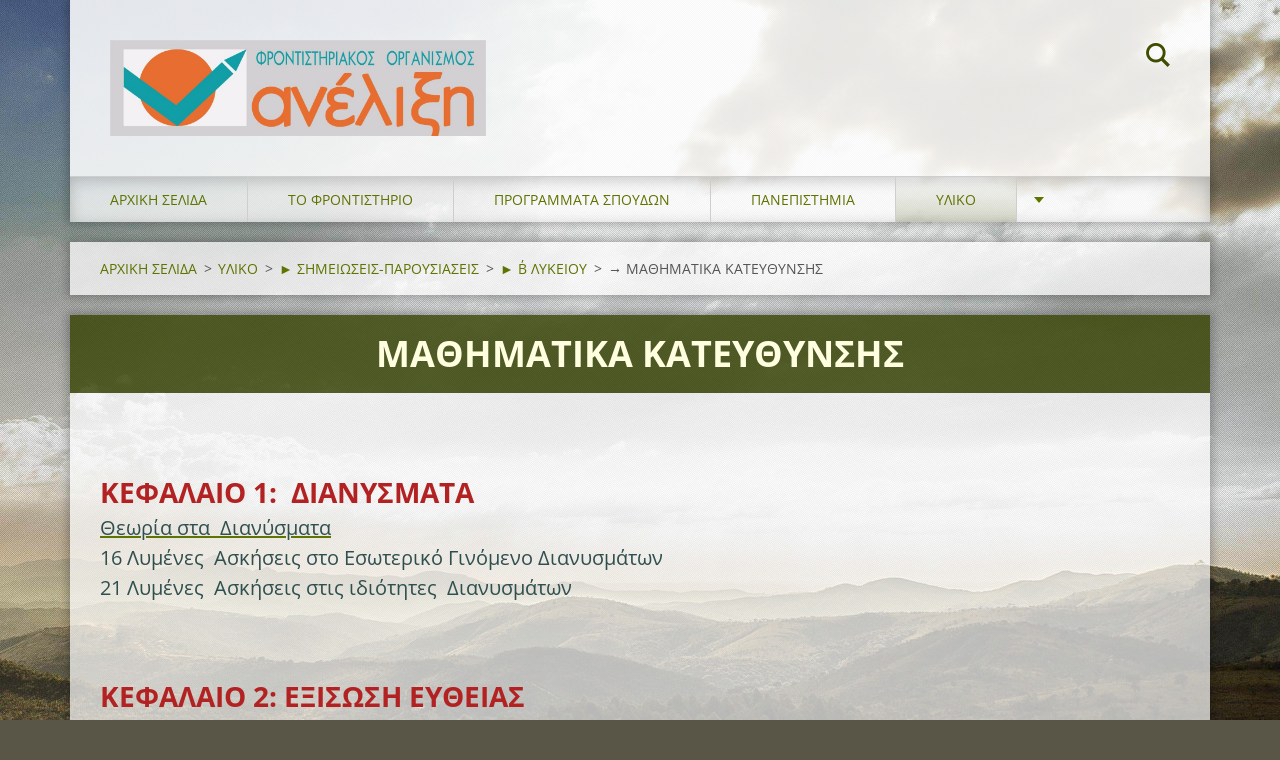

--- FILE ---
content_type: text/html; charset=UTF-8
request_url: https://www.anelixi-edu.com/ekpaideytiko-yliko/v%CE%84-lykeioy/mathimatika-kateythynsis/
body_size: 9897
content:
<!doctype html>
<!--[if IE 8]><html class="lt-ie10 lt-ie9 no-js" lang="el"> <![endif]-->
<!--[if IE 9]><html class="lt-ie10 no-js" lang="el"> <![endif]-->
<!--[if gt IE 9]><!-->
<html class="no-js" lang="el">
<!--<![endif]-->
	<head>
		<base href="https://www.anelixi-edu.com/">
  <meta charset="utf-8">
  <meta name="description" content="">
  <meta name="keywords" content="">
  <meta name="generator" content="Webnode">
  <meta name="apple-mobile-web-app-capable" content="yes">
  <meta name="apple-mobile-web-app-status-bar-style" content="black">
  <meta name="format-detection" content="telephone=no">
    <link rel="icon" type="image/svg+xml" href="/favicon.svg" sizes="any">  <link rel="icon" type="image/svg+xml" href="/favicon16.svg" sizes="16x16">  <link rel="icon" href="/favicon.ico"><link rel="canonical" href="https://www.anelixi-edu.com/ekpaideytiko-yliko/v%CE%84-lykeioy/mathimatika-kateythynsis/">
<script type="text/javascript">(function(i,s,o,g,r,a,m){i['GoogleAnalyticsObject']=r;i[r]=i[r]||function(){
			(i[r].q=i[r].q||[]).push(arguments)},i[r].l=1*new Date();a=s.createElement(o),
			m=s.getElementsByTagName(o)[0];a.async=1;a.src=g;m.parentNode.insertBefore(a,m)
			})(window,document,'script','//www.google-analytics.com/analytics.js','ga');ga('create', 'UA-797705-6', 'auto',{"name":"wnd_header"});ga('wnd_header.set', 'dimension1', 'W1');ga('wnd_header.set', 'anonymizeIp', true);ga('wnd_header.send', 'pageview');var pageTrackerAllTrackEvent=function(category,action,opt_label,opt_value){ga('send', 'event', category, action, opt_label, opt_value)};</script>
  <link rel="alternate" type="application/rss+xml" href="https://anelixi-edu.com/rss/all.xml" title="">
<!--[if lte IE 9]><style type="text/css">.cke_skin_webnode iframe {vertical-align: baseline !important;}</style><![endif]-->
		<meta http-equiv="X-UA-Compatible" content="IE=edge">
		<title>→  ΜΑΘΗΜΑΤΙΚΑ ΚΑΤΕΥΘΥΝΣΗΣ :: φροντιστήρια ΑΝΕΛΙΞΗ</title>
		<meta name="viewport" content="width=device-width, initial-scale=1.0, maximum-scale=1.0, user-scalable=no">
		<link rel="stylesheet" href="/css/style.css" />

		<script type="text/javascript" language="javascript" src="/js/script.min.js"></script>


		<script type="text/javascript">
		/* <![CDATA[ */
		wtf.texts.set("photogallerySlideshowStop", 'Παύση');
		wtf.texts.set("photogallerySlideshowStart", 'Επίδειξη διαφανειών');
		wtf.texts.set("faqShowAnswer", 'Επέκταση FAQ');
		wtf.texts.set("faqHideAnswer", 'Συρρίκνωση FAQ');
		wtf.texts.set("menuLabel", 'Μενού');
		/* ]]> */
		</script>
	
				<script type="text/javascript">
				/* <![CDATA[ */
					
					if (typeof(RS_CFG) == 'undefined') RS_CFG = new Array();
					RS_CFG['staticServers'] = new Array('https://d11bh4d8fhuq47.cloudfront.net/');
					RS_CFG['skinServers'] = new Array('https://d11bh4d8fhuq47.cloudfront.net/');
					RS_CFG['filesPath'] = 'https://www.anelixi-edu.com/_files/';
					RS_CFG['filesAWSS3Path'] = 'https://707ff6dfc6.clvaw-cdnwnd.com/1c46b6111725a9943c14d11c48c0a3ad/';
					RS_CFG['lbClose'] = 'Κλείσιμο';
					RS_CFG['skin'] = 'default';
					if (!RS_CFG['labels']) RS_CFG['labels'] = new Array();
					RS_CFG['systemName'] = 'Webnode';
						
					RS_CFG['responsiveLayout'] = 1;
					RS_CFG['mobileDevice'] = 0;
					RS_CFG['labels']['copyPasteSource'] = 'Διαβάστε  περισσότερα:';
					
				/* ]]> */
				</script><script type="text/javascript" src="https://d11bh4d8fhuq47.cloudfront.net/_system/client/js/compressed/frontend.package.1-3-108.js?ph=707ff6dfc6"></script><style type="text/css"></style></head>
	<body>		<div id="wrapper" class="index">

			<div id="content" class="centered">

					<header id="header" class="centered">
						<div id="header-inner">
							<div id="logo-wrapper" class="">
							    <div id="logo"><a href="home/" class="image" title="Μεταβείτε στην αρχική σελίδα"><span id="rbcSystemIdentifierLogo"><img src="https://707ff6dfc6.clvaw-cdnwnd.com/1c46b6111725a9943c14d11c48c0a3ad/200002929-65b0266a90/6.jpg"  width="1280" height="346"  alt="φροντιστήρια ΑΝΕΛΙΞΗ"></span></a></div>							</div>
							 
<div id="slogan" class="">
    <span id="rbcCompanySlogan" class="rbcNoStyleSpan"></span></div>
 
<div id="menu-links" class="">
    <a id="menu-link" href="#menu">
        Μενού    </a>

	<a id="fulltext-link" href="#fulltext">
		Αναζήτηση στο site	</a>
</div>
 
<div id="fulltext" class="">
    
	<form action="/search/" method="get" id="fulltextSearch">

		<fieldset>
			<input id="fulltextSearchText" type="text" name="text" value="" placeholder="Αναζήτηση στο site">
			<button id="fulltextSearchButton" type="submit">Αναζήτηση</button>
		</fieldset>

	</form>
	</div>
 
 
 


						</div>
					</header>

				<main id="main" class="centered">
					<div id="main-inner">
						<div id="navigator" class="">
						    <div id="pageNavigator" class="rbcContentBlock"><a class="navFirstPage" href="/home/">ΑΡΧΙΚΗ ΣΕΛΙΔΑ</a><span class="separator"> &gt; </span>    <a href="/ekpaideytiko-yliko/">ΥΛΙΚΟ</a><span class="separator"> &gt; </span>    <a href="/ekpaideytiko-yliko/simeioseis/">► ΣΗΜΕΙΩΣΕΙΣ-ΠΑΡΟΥΣΙΑΣΕΙΣ</a><span class="separator"> &gt; </span>    <a href="/ekpaideytiko-yliko/v%ce%84-lykeioy/">► Β΄ ΛΥΚΕΙΟΥ</a><span class="separator"> &gt; </span>    <span id="navCurrentPage">→  ΜΑΘΗΜΑΤΙΚΑ ΚΑΤΕΥΘΥΝΣΗΣ</span></div>						</div>
						 
<div class="column">


		<div class="widget widget-wysiwyg">
			<div class="widget-content">

	<h1 class="widget-title" style="text-align: center; display: none;"><span style="color:#ffffe0;"><strong><span style="font-size:36px;">ΜΑΘΗΜΑΤΙΚΑ ΚΑΤΕΥΘΥΝΣΗΣ</span></strong></span></h1>
<div>
	&nbsp;</div>
<div>
	&nbsp;</div>
<div>
	<strong><span style="font-size:28px;"><span style="color:#b22222;">ΚΕΦΑΛΑΙΟ 1: &nbsp;ΔΙΑΝΥΣΜΑΤΑ</span></span></strong></div>
<div>
	<a href="https://707ff6dfc6.clvaw-cdnwnd.com/1c46b6111725a9943c14d11c48c0a3ad/200004824-a2c82a2c85/1%20%CE%98%CE%B5%CF%89%CF%81%CE%AF%CE%B1%20%CE%94%CE%99%CE%91%CE%9D..pdf" style="font-size: 1rem;" target="_blank"><span style="color:#2f4f4f;"><span style="font-size:20px;">Θεωρία στα &nbsp;Διανύσματα</span></span></a></div>
<div>
	<span style="color:#2f4f4f;"><span style="font-size:20px;">16 Λυμένες &nbsp;Ασκήσεις στο Εσωτερικό Γινόμενο Διανυσμάτων</span></span></div>
<div>
	<span style="color:#2f4f4f;"><span style="font-size:20px;">21 Λυμένες &nbsp;Ασκήσεις στις ιδιότητες &nbsp;Διανυσμάτων</span></span></div>
<div>
	&nbsp;</div>
<div>
	&nbsp;</div>
<div>
	&nbsp;</div>
<div>
	<strong><span style="color:#b22222;"><span style="font-size:28px;">ΚΕΦΑΛΑΙΟ 2: ΕΞΙΣΩΣΗ ΕΥΘΕΙΑΣ</span></span></strong></div>
<div>
	<span style="color:#2f4f4f;"><span style="font-size:20px;">Θεωρία &nbsp;στην Εξίσωση Ευθείας</span></span></div>
<div>
	<span style="color:#2f4f4f;"><span style="font-size:20px;">3 Λυμένες ασκήσεις στην Εξίσωση Ευθείας</span></span></div>
<div>
	<span style="color:#2f4f4f;"><span style="font-size:20px;">35 Ερωτήσεις του τύπου &nbsp;Σ -Λ &nbsp;στην Εξίσωση Ευθείας</span></span></div>
<div>
	<a href="https://707ff6dfc6.clvaw-cdnwnd.com/1c46b6111725a9943c14d11c48c0a3ad/200000295-b9630ba5cb/%CE%95%CE%A0%CE%91%CE%9DA%CE%9B%CE%97%CE%A8%CE%97%20%CE%9C%CE%95%CE%98%CE%9F%CE%94%CE%A9%CE%9D%20%CE%95%CE%A5%CE%98%CE%95%CE%99%CE%91%CE%A3.pdf" target="_blank"><span style="color:#2f4f4f;"><span style="font-size:20px;">Επανάληψη Μεθόδων Ευθείας</span></span></a></div>
<div>
	&nbsp;</div>
<div>
	<span style="color:#b22222;"><span style="font-size:28px;"><strong>ΚΕΦΑΛΑΙΟ 3: ΚΩΝΙΚΕΣ ΤΟΜΕΣ</strong></span></span></div>
<div>
	<span>Θεωρία στις Κωνικές Τομές</span></div>
<div>
	<a href="https://707ff6dfc6.clvaw-cdnwnd.com/1c46b6111725a9943c14d11c48c0a3ad/200000296-a0e71a1e0e/%CE%95%CE%A0%CE%91%CE%9D%CE%91%CE%9B%CE%97%CE%A8%CE%97%20%CE%9C%CE%95%CE%98%CE%9F%CE%94%CE%A9%CE%9D%20%CE%A3%CE%A4%CE%9F%CE%9D%20%CE%9A%CE%A5%CE%9A%CE%9B%CE%9F.pdf" target="_blank"><span style="color:#2f4f4f;"><span style="font-size:20px;">Επανάληψη Μεθόδων στο Κύκλο</span></span></a></div>
<div>
	&nbsp;</div>
<div>
	&nbsp;</div>
<div>
	&nbsp;</div>
<div>
	<a href="https://707ff6dfc6.clvaw-cdnwnd.com/1c46b6111725a9943c14d11c48c0a3ad/200000294-ea796eb739/typologio_blyk_math_kat.pdf" target="_blank"><span style="color:#2f4f4f;"><span style="font-size:20px;">Τυπολόγιο της &nbsp;ύλης &nbsp;Β΄ Λυκείου &nbsp;Κατεύθυνσης</span></span></a></div>
<div>
	<span style="font-size:20px;"><a href="https://707ff6dfc6.clvaw-cdnwnd.com/1c46b6111725a9943c14d11c48c0a3ad/200000297-9335a942fa/24_ask_math_kat_blyk_ekf.PDF" target="_blank"><span style="color:#2f4f4f;">24 &nbsp;Επαναληπτικές Ασκήσεις σε όλη την ύλη</span></a><span style="color:#2f4f4f;"> &nbsp;</span><a href="https://707ff6dfc6.clvaw-cdnwnd.com/1c46b6111725a9943c14d11c48c0a3ad/200000298-5e7095f6ab/24_ask_math_kat_blyk_lys.PDF" target="_blank"><span style="color:#2f4f4f;">(και εδώ οι Λύσεις τους)</span></a></span></div>
<div>
	&nbsp;</div>


			</div>
			<div class="widget-footer"></div>
		</div>

	

		<div class="widget widget-wysiwyg">
			<div class="widget-content">

	<div class="table-responsive">
	<table align="center" cellpadding="1" cellspacing="1" class="basic" style="width: 1080px;">
		<tbody>
			<tr>
				<td style="width: 8px; height: 5px; text-align: center; vertical-align: top;">&nbsp;</td>
				<td style="width: 210px; height: 5px; text-align: center; vertical-align: top;">&nbsp;</td>
				<td style="width: 80px; height: 5px; text-align: center; vertical-align: top;">&nbsp;</td>
				<td style="width: 210px; height: 5px; text-align: center; vertical-align: top;">&nbsp;</td>
				<td style="width: 80px; height: 5px; text-align: center; vertical-align: top;">&nbsp;</td>
				<td style="width: 8px; height: 5px; text-align: center; vertical-align: top;">&nbsp;</td>
				<td style="width: 80px; height: 5px; text-align: center; vertical-align: top;">&nbsp;</td>
				<td style="width: 8px; height: 5px; text-align: center; vertical-align: top;">&nbsp;</td>
				<td style="width: 8px; height: 5px; text-align: center; vertical-align: top;">&nbsp;</td>
			</tr>
			<tr>
				<td style="width: 8px; height: 5px; text-align: center; vertical-align: top;">&nbsp;</td>
				<td style="width: 210px; height: 5px; vertical-align: top;"><span style="font-weight: 700;">ΤΡΑΠΕΖΑ ΘΕΜΑΤΩΝ</span><br>
				(ασκήσεις της Τράπεζας Θεμάτων<br>
				απο το Ινστιτούτο Εκπαιδευτικής<br>
				Πολιτικής σε όλα τα μαθήματα)<br>
				<br>
				<a href="ekpaideytiko-yliko/trapeza-thematon/"><span style="display: none;">&nbsp;</span></a></td>
				<td style="width: 8px; height: 5px; text-align: center; vertical-align: top;">&nbsp;</td>
				<td style="width: 210px; height: 5px; vertical-align: top;"><a href="news/proti-stin-ktiniatriki/" style="text-align: center;" target="_blank"><span style="color: rgb(0, 128, 128);"><span style="font-weight: 700;">ΠΡΩΤΗ&nbsp;στην Κτηνιατρική<br>
				Μπράβο Κατερίνα!</span></span></a></td>
				<td style="width: 8px; height: 5px; text-align: center; vertical-align: top;">&nbsp;</td>
				<td style="width: 210px; height: 5px; vertical-align: top;"><strong><a href="http://www.greek-language.gr/digitalResources/ancient_greek/anthology/literature/index.html" target="_blank"><span style="color: rgb(0, 128, 128);">Ανθολογία Αρχαίας</span></a><br style="text-align: center; background-color: rgb(254, 254, 254);">
				<a href="http://www.greek-language.gr/digitalResources/ancient_greek/anthology/literature/index.html" target="_blank"><span style="color: rgb(0, 128, 128);">Ελληνικής Γραμματείας</span></a></strong><br style="text-align: center; background-color: rgb(254, 254, 254);">
				<span style="color: rgb(0, 128, 128);">εξαιρετικός ιστότοπος με ποιητικά και πεζά κείμενα των αρχαϊκών και κλασικών χρόνων&nbsp;</span></td>
				<td style="width: 8px; height: 5px; text-align: center; vertical-align: top;">&nbsp;</td>
				<td style="width: 210px; height: 5px; vertical-align: top;"><a href="news/diagonismoi-eme-kai-eef/" target="_blank"><span style="color: rgb(0, 128, 128);">Επιτυχίες των μαθητών μας<br>
				στους Διαγωνισμούς<br>
				της ΕΜΕ και της ΕΕΦ</span></a></td>
				<td style="width: 8px; height: 5px; text-align: center; vertical-align: top;">&nbsp;</td>
			</tr>
			<tr>
				<td style="width: 8px; height: 5px; text-align: center; vertical-align: top;">&nbsp;</td>
				<td style="width: 8px; height: 5px; text-align: center; vertical-align: top;">&nbsp;</td>
				<td style="width: 8px; height: 5px; text-align: center; vertical-align: top;">&nbsp;</td>
				<td style="width: 8px; height: 5px; text-align: center; vertical-align: top;">&nbsp;</td>
				<td style="width: 8px; height: 5px; text-align: center; vertical-align: top;">&nbsp;</td>
				<td style="width: 8px; height: 5px; text-align: center; vertical-align: top;">&nbsp;</td>
				<td style="width: 8px; height: 5px; text-align: center; vertical-align: top;">&nbsp;</td>
				<td style="width: 8px; height: 5px; text-align: center; vertical-align: top;">&nbsp;</td>
				<td style="width: 8px; height: 5px; text-align: center; vertical-align: top;">&nbsp;</td>
			</tr>
			<tr>
				<td style="width: 8px; height: 5px; text-align: center; vertical-align: top;">&nbsp;</td>
				<td style="width: 8px; height: 5px; vertical-align: top;"><strong><a href="news/%ce%bf-%cf%80%cf%81%cf%89%cf%84%ce%bf%cf%83-%cf%84%cf%89%ce%bd-%cf%80%cf%81%cf%89%cf%84%cf%89%ce%bd%21/" target="_blank"><span style="color: rgb(0, 128, 128);">ΟΙ ΠΡΩΤΟΙ<br>
				ΤΩΝ ΠΡΩΤΩΝ!</span></a></strong><br style="text-align: center;">
				Κατσούλας Πέτρος 19.901&nbsp;<br>
				Σακαρίδης Μάνος&nbsp;&nbsp;19.768&nbsp;<br>
				Παρασκευόπουλος Ορ.19.190<br>
				&nbsp;</td>
				<td style="width: 8px; height: 5px; text-align: center; vertical-align: top;">&nbsp;</td>
				<td style="width: 8px; height: 5px; vertical-align: top;"><a href="%ce%b7-%cf%86%cf%85%cf%83%ce%b9%ce%ba%ce%b7-%cf%83%cf%84%ce%bf-%ce%b4%ce%b9%ce%ba%cf%84%cf%85%ce%bf/" style="text-align: center;"><span style="color: rgb(0, 128, 128);"><span style="font-weight: 700;">Η ΦΥΣΙΚΗ ΣΤΟ ΔΙΑΔΙΚΤΥΟ&nbsp;</span><br>
				(μια περιήγηγη στο διαδίκτυο<br>
				με άρθρα και μελέτες Φυσικής)</span></a></td>
				<td style="width: 8px; height: 5px; text-align: center; vertical-align: top;">&nbsp;</td>
				<td style="width: 8px; height: 5px; vertical-align: top;"><a href="http://anelixi2-gr.webnode.gr/vaseis-scholon/" rel="nofollow" style="text-align: center;"><span style="color: rgb(0, 128, 128);"><span style="font-weight: 700;">ΟΙ ΒΑΣΕΙΣ</span><br>
				σε όλα τα τμήματα ΑΕΙ και ΤΕΙ τα προηγούμενα χρόνια σε φθίνουσα<br>
				αλλά και σε αλφαβητική σειρά</span></a>.</td>
				<td style="width: 8px; height: 5px; text-align: center; vertical-align: top;">&nbsp;</td>
				<td style="width: 8px; height: 5px; vertical-align: top;"><a href="https://www.anelixi-edu.com/%cf%80%ce%b1%ce%bd%ce%b5%ce%bb%ce%bb%ce%b7%ce%bd%ce%b9%ce%b5%cf%83%20%ce%b5%ce%be%ce%b5%cf%84%ce%b1%cf%83%ce%b5%ce%b9%cf%83/scholes-tmimata/" style="text-align: center;" target="_blank"><span style="color: rgb(0, 128, 128);"><span style="font-weight: 700;">ΙΣΤΟΤΟΠΟΙ ΟΛΩΝ ΤΩΝ ΣΧΟΛΩΝ ΑΕΙ &amp; ΤΕΙ</span><br>
				(διδασκόμενα μαθήματα,<br>
				επαγγελματικές προοπτικές<br>
				και μεταπτυχικά)</span></a></td>
				<td style="width: 8px; height: 5px; text-align: center; vertical-align: top;">&nbsp;</td>
			</tr>
			<tr>
				<td style="width: 8px; height: 5px; text-align: center; vertical-align: top;">&nbsp;</td>
				<td style="width: 8px; height: 5px; text-align: center; vertical-align: top;">&nbsp;</td>
				<td style="width: 8px; height: 5px; text-align: center; vertical-align: top;">&nbsp;</td>
				<td style="width: 8px; height: 5px; text-align: center; vertical-align: top;">&nbsp;</td>
				<td style="width: 8px; height: 5px; text-align: center; vertical-align: top;">&nbsp;</td>
				<td style="width: 8px; height: 5px; text-align: center; vertical-align: top;">&nbsp;</td>
				<td style="width: 8px; height: 5px; text-align: center; vertical-align: top;">&nbsp;</td>
				<td style="width: 8px; height: 5px; text-align: center; vertical-align: top;">&nbsp;</td>
				<td style="width: 8px; height: 5px; text-align: center; vertical-align: top;">&nbsp;</td>
			</tr>
			<tr>
				<td style="width: 8px; height: 5px; text-align: center; vertical-align: top;">&nbsp;</td>
				<td style="width: 8px; height: 5px; vertical-align: top;"><strong><span style="text-align: center;"><a href="http://www.mousa.gr/" target="_blank"><span style="color: rgb(0, 128, 128);">mousa.gr:</span></a></span></strong><br style="text-align: center;">
				<a href="http://www.mousa.gr/" target="_blank"><span style="color: rgb(0, 128, 128);">πολύ καλός ιστότοπος&nbsp;για την Αρχαία Ελληνική Φιλοσοφία με κατατοπιστικά βιογραφικά σημειώματα κατά περιοχή και φιλοσοφική σχολή.</span></a></td>
				<td style="width: 8px; height: 5px; text-align: center; vertical-align: top;">&nbsp;</td>
				<td style="width: 8px; height: 5px; vertical-align: top;"><a href="news/%cf%83%cf%84%ce%b7%ce%bd-%ce%bf%ce%bb%cf%85%ce%bc%cf%80%ce%b9%ce%b1%ce%b4%ce%b1-%cf%84%ce%b7%cf%83-%cf%86%cf%85%cf%83%ce%b9%ce%ba%ce%b7%cf%83/" target="_blank"><span style="color: rgb(0, 128, 128);">Ο Μάνος στην<br>
				Ολυμπιάδα της Φυσικής!</span></a></td>
				<td style="width: 8px; height: 5px; text-align: center; vertical-align: top;">&nbsp;</td>
				<td style="width: 8px; height: 5px; vertical-align: top;"><a href="https://www.facebook.com/anelixi.gr" target="_blank"><span style="color:#008080;"><strong>ΔΕΙΤΕ ΤΗ ΣΕΛΙΔΑ ΜΑΣ<br>
				ΣΤΟ facebook</strong></span></a></td>
				<td style="width: 8px; height: 5px; text-align: center; vertical-align: top;">&nbsp;</td>
				<td style="width: 8px; height: 5px; vertical-align: top;"><span style="font-weight: 700;"><a href="https://www.youtube.com/channel/UC2o1_j8cCfhJFZXDJwiuIYA" target="_blank"><span style="color: rgb(0, 128, 128);">ΔΕΙΤΕ ΤΟ ΚΑΝΑΛΙ ΜΑΣ<br>
				ΣΤΟ YOUTUBE</span></a></span><span style="color: rgb(0, 128, 128);">&nbsp;</span><br style="text-align: center; background-color: rgb(116, 122, 119);">
				(βίντεομαθήματα στην ύλη<br>
				των σχολικών βιβλίων)</td>
				<td style="width: 8px; height: 5px; text-align: center; vertical-align: top;">&nbsp;</td>
			</tr>
			<tr>
				<td style="width: 8px; height: 5px; text-align: center; vertical-align: top;">&nbsp;</td>
				<td style="width: 8px; height: 5px; text-align: center; vertical-align: top;">&nbsp;</td>
				<td style="width: 8px; height: 5px; text-align: center; vertical-align: top;">&nbsp;</td>
				<td style="width: 8px; height: 5px; text-align: center; vertical-align: top;">&nbsp;</td>
				<td style="width: 8px; height: 5px; text-align: center; vertical-align: top;">&nbsp;</td>
				<td style="width: 8px; height: 5px; text-align: center; vertical-align: top;">&nbsp;</td>
				<td style="width: 8px; height: 5px; text-align: center; vertical-align: top;">&nbsp;</td>
				<td style="width: 8px; height: 5px; text-align: center; vertical-align: top;">&nbsp;</td>
				<td style="width: 8px; height: 5px; border-color: rgb(255, 255, 255); text-align: center; vertical-align: top;">&nbsp;</td>
			</tr>
		</tbody>
	</table>
</div>
<p>&nbsp;</p>


			</div>
			<div class="widget-footer"></div>
		</div>

	

		<div class="widget widget-wysiwyg">
			<div class="widget-content">

	

			</div>
			<div class="widget-footer"></div>
		</div>

	

		<div class="widget widget-articles">
			<h2 class="widget-title">LINKS</h2>
			<div class="widget-content">

	

		<article class="article-1">
			<header>
				<h3><a href="/news/syntelestes-varytitas-2022/">ΣΥΝΤΕΛΕΣΤΕΣ ΒΑΡΥΤΗΤΑΣ 2022</a></h3>
				<span class="article-date">2021-11-19 12:07</span>
			</header>
			<div class="article-content">
	Ανακοινώθηκαν (στις 18 Νοεμβρίου 21) από υπουργείο...</div>
			<a class="article-more" href="/news/syntelestes-varytitas-2022/" title="Δείτε όλο το άρθρο.">Διαβάστε  περισσότερα</a>
		</article>
		<div class="article-separator article-separator-1"></div>

	
	

		<article class="article-2">
			<header>
				<h3><a href="/news/ti-den-paei-kala-me-ta-diadiktyaka-mathimata/">Τι δεν πάει καλά με τα διαδικτυακά μαθήματα;</a></h3>
				<span class="article-date">2021-05-05 13:08</span>
			</header>
			<div class="article-content">&nbsp;
Η πανδημία του&nbsp; covid-19 έχει επηρεάσει...</div>
			<a class="article-more" href="/news/ti-den-paei-kala-me-ta-diadiktyaka-mathimata/" title="Δείτε όλο το άρθρο.">Διαβάστε  περισσότερα</a>
		</article>
		<div class="article-separator article-separator-2"></div>

	
	

		<article class="article-3">
			<header>
				<h3><a href="/news/synitheies-kai-technikes-meletis/">Συνήθειες και τεχνικές μελέτης</a></h3>
				<span class="article-date">2021-04-30 00:00</span>
			</header>
			<div class="article-content">&nbsp;Τώρα που πλησιάζει η έναρξη του νέου σχολικού...</div>
			<a class="article-more" href="/news/synitheies-kai-technikes-meletis/" title="Δείτε όλο το άρθρο.">Διαβάστε  περισσότερα</a>
		</article>
		<div class="article-separator article-separator-3"></div>

	

			</div>
			<div class="widget-footer">
				

		<div class="cf">
			<a class="archive-link" href="https://www.anelixi-edu.com/archive/news/" title="Αυτό ανοίγει πλήρως το αρχείο των άρθρων.">Όλα τα άρθρα</a>
		</div>

	
				

		<div class="paging-info">
			Προϊόντα: 1 - 3 από 8
		</div>

	
				
<div  class="paging">


<span  class="selected"><span class="pageText">1</span></span>
<span class="separator"><span class="separatorText">|</span></span>
<a href="/ekpaideytiko-yliko/v΄-lykeioy/mathimatika-kateythynsis/newscbm_501018/3/"><span class="pageText">2</span></a>
<span class="separator"><span class="separatorText">|</span></span>
<a href="/ekpaideytiko-yliko/v΄-lykeioy/mathimatika-kateythynsis/newscbm_501018/6/"><span class="pageText">3</span></a>
<a href="/ekpaideytiko-yliko/v΄-lykeioy/mathimatika-kateythynsis/newscbm_501018/3/" class="right" title="Πηγαίνετε στην επόμενη σελίδα." rel="next"><span class="rightText">&gt;</span></a>
<a href="/ekpaideytiko-yliko/v΄-lykeioy/mathimatika-kateythynsis/newscbm_501018/6/" class="rightEnd" title="Πηγαίνετε στην τελευταία σελίδα."><span class="rightEndText">&gt;&gt;</span></a></div>
			</div>
		</div>

	</div>

 


					</div>
				</main>

				<nav id="menu" role="navigation" class="horizontal js-remove js-remove-section-header ">
				    

	<ul class="menu">
	<li class="first">
		<a href="/home/">
		ΑΡΧΙΚΗ ΣΕΛΙΔΑ
	</a>
	</li>
	<li>
		<a href="/%cf%83%cf%87%ce%b5%cf%84%ce%b9%ce%ba%ce%ac%20%ce%bc%ce%b5%20%ce%b5%ce%bc%ce%ac%cf%82/">
		ΤΟ ΦΡΟΝΤΙΣΤΗΡΙΟ
	</a>
	
	<ul class="level1">
		<li class="first">
		<a href="/%ce%ba%ce%b1%ce%b8%ce%b7%ce%b3%ce%b7%cf%84%ce%b5%cf%83/">
		► ΙΣΤΟΡΙΚΟ-ΔΙΕΥΘΥΝΣΗ-ΕΚΠΑΙΔΕΥΤΙΚΟΙ
	</a>
	</li>
		<li>
		<a href="/oi-choroi-mas/">
		► ΟΙ ΧΩΡΟΙ ΜΑΣ
	</a>
	</li>
		<li>
		<a href="/filologiko-tmima/">
		► ΑΝΘΡΩΠΙΣΤΙΚΕΣ ΣΠΟΥΔΕΣ
	</a>
	</li>
		<li>
		<a href="/%ce%b5%cf%80%ce%b9%cf%84%cf%85%cf%87%ce%bf%ce%bd%cf%84%ce%b5%cf%83%20%cf%80%cf%81%ce%bf%ce%b7%ce%b3%ce%bf%cf%85%ce%bc%ce%b5%ce%bd%cf%89%ce%bd%20%ce%b5%cf%84%cf%89%ce%bd/">
		► ΕΠΙΤΥΧΟΝΤΕΣ ΠΡΟΗΓΟΥΜΕΝΩΝ ΕΤΩΝ
	</a>
	
		<ul class="level2">
			<li class="first">
		<a href="/a2007-2015-ennia-chronia-epitychies/">
		► ΕΚΑΤΟΝΤΑΔΕΣ ΕΠΙΤΥΧΙΕΣ
	</a>
	</li>
			<li>
		<a href="/%ce%b5%cf%80%ce%b9%cf%84%cf%85%cf%87%ce%bf%ce%bd%cf%84%ce%b5%cf%83%20%cf%80%cf%81%ce%bf%ce%b7%ce%b3%ce%bf%cf%85%ce%bc%ce%b5%ce%bd%cf%89%ce%bd%20%ce%b5%cf%84%cf%89%ce%bd/2022/">
		2022
	</a>
	</li>
			<li>
		<a href="/%ce%b5%cf%80%ce%b9%cf%84%cf%85%cf%87%ce%bf%ce%bd%cf%84%ce%b5%cf%83%20%cf%80%cf%81%ce%bf%ce%b7%ce%b3%ce%bf%cf%85%ce%bc%ce%b5%ce%bd%cf%89%ce%bd%20%ce%b5%cf%84%cf%89%ce%bd/2021/">
		2021
	</a>
	</li>
			<li>
		<a href="/%ce%b5%cf%80%ce%b9%cf%84%cf%85%cf%87%ce%bf%ce%bd%cf%84%ce%b5%cf%83%20%cf%80%cf%81%ce%bf%ce%b7%ce%b3%ce%bf%cf%85%ce%bc%ce%b5%ce%bd%cf%89%ce%bd%20%ce%b5%cf%84%cf%89%ce%bd/2020/">
		2020
	</a>
	</li>
			<li>
		<a href="/%ce%b5%cf%80%ce%b9%cf%84%cf%85%cf%87%ce%bf%ce%bd%cf%84%ce%b5%cf%83%20%cf%80%cf%81%ce%bf%ce%b7%ce%b3%ce%bf%cf%85%ce%bc%ce%b5%ce%bd%cf%89%ce%bd%20%ce%b5%cf%84%cf%89%ce%bd/a2019/">
		2019
	</a>
	</li>
			<li>
		<a href="/%ce%b5%cf%80%ce%b9%cf%84%cf%85%cf%87%ce%bf%ce%bd%cf%84%ce%b5%cf%83%20%cf%80%cf%81%ce%bf%ce%b7%ce%b3%ce%bf%cf%85%ce%bc%ce%b5%ce%bd%cf%89%ce%bd%20%ce%b5%cf%84%cf%89%ce%bd/a2018/">
		2018
	</a>
	</li>
			<li>
		<a href="/%ce%b5%cf%80%ce%b9%cf%84%cf%85%cf%87%ce%bf%ce%bd%cf%84%ce%b5%cf%83%20%cf%80%cf%81%ce%bf%ce%b7%ce%b3%ce%bf%cf%85%ce%bc%ce%b5%ce%bd%cf%89%ce%bd%20%ce%b5%cf%84%cf%89%ce%bd/a2017/">
		2017
	</a>
	</li>
			<li>
		<a href="/%ce%b5%cf%80%ce%b9%cf%84%cf%85%cf%87%ce%bf%ce%bd%cf%84%ce%b5%cf%83%20%cf%80%cf%81%ce%bf%ce%b7%ce%b3%ce%bf%cf%85%ce%bc%ce%b5%ce%bd%cf%89%ce%bd%20%ce%b5%cf%84%cf%89%ce%bd/a2016/">
		2016
	</a>
	</li>
			<li>
		<a href="/%ce%b5%cf%80%ce%b9%cf%84%cf%85%cf%87%ce%bf%ce%bd%cf%84%ce%b5%cf%83%20%cf%80%cf%81%ce%bf%ce%b7%ce%b3%ce%bf%cf%85%ce%bc%ce%b5%ce%bd%cf%89%ce%bd%20%ce%b5%cf%84%cf%89%ce%bd/a2015/">
		2015
	</a>
	</li>
			<li>
		<a href="/%ce%b5%cf%80%ce%b9%cf%84%cf%85%cf%87%ce%bf%ce%bd%cf%84%ce%b5%cf%83%20%cf%80%cf%81%ce%bf%ce%b7%ce%b3%ce%bf%cf%85%ce%bc%ce%b5%ce%bd%cf%89%ce%bd%20%ce%b5%cf%84%cf%89%ce%bd/a2014/">
		2014
	</a>
	</li>
			<li>
		<a href="/%ce%b5%cf%80%ce%b9%cf%84%cf%85%cf%87%ce%bf%ce%bd%cf%84%ce%b5%cf%83%20%cf%80%cf%81%ce%bf%ce%b7%ce%b3%ce%bf%cf%85%ce%bc%ce%b5%ce%bd%cf%89%ce%bd%20%ce%b5%cf%84%cf%89%ce%bd/a2013/">
		2013
	</a>
	</li>
			<li>
		<a href="/%ce%b5%cf%80%ce%b9%cf%84%cf%85%cf%87%ce%bf%ce%bd%cf%84%ce%b5%cf%83%20%cf%80%cf%81%ce%bf%ce%b7%ce%b3%ce%bf%cf%85%ce%bc%ce%b5%ce%bd%cf%89%ce%bd%20%ce%b5%cf%84%cf%89%ce%bd/%ce%b5%cf%80%ce%b9%cf%84%cf%85%cf%87%ce%bf%ce%bd%cf%84%ce%b5%cf%83-2012/">
		2012
	</a>
	</li>
			<li>
		<a href="/%ce%b5%cf%80%ce%b9%cf%84%cf%85%cf%87%ce%bf%ce%bd%cf%84%ce%b5%cf%83%20%cf%80%cf%81%ce%bf%ce%b7%ce%b3%ce%bf%cf%85%ce%bc%ce%b5%ce%bd%cf%89%ce%bd%20%ce%b5%cf%84%cf%89%ce%bd/a2011/">
		2011
	</a>
	</li>
			<li>
		<a href="/%ce%b5%cf%80%ce%b9%cf%84%cf%85%cf%87%ce%bf%ce%bd%cf%84%ce%b5%cf%83%20%cf%80%cf%81%ce%bf%ce%b7%ce%b3%ce%bf%cf%85%ce%bc%ce%b5%ce%bd%cf%89%ce%bd%20%ce%b5%cf%84%cf%89%ce%bd/a2010/">
		2010
	</a>
	</li>
			<li>
		<a href="/%ce%b5%cf%80%ce%b9%cf%84%cf%85%cf%87%ce%bf%ce%bd%cf%84%ce%b5%cf%83%20%cf%80%cf%81%ce%bf%ce%b7%ce%b3%ce%bf%cf%85%ce%bc%ce%b5%ce%bd%cf%89%ce%bd%20%ce%b5%cf%84%cf%89%ce%bd/a2009/">
		2009
	</a>
	</li>
			<li>
		<a href="/%ce%b5%cf%80%ce%b9%cf%84%cf%85%cf%87%ce%bf%ce%bd%cf%84%ce%b5%cf%83%20%cf%80%cf%81%ce%bf%ce%b7%ce%b3%ce%bf%cf%85%ce%bc%ce%b5%ce%bd%cf%89%ce%bd%20%ce%b5%cf%84%cf%89%ce%bd/a2008/">
		2008
	</a>
	</li>
			<li class="last">
		<a href="/%ce%b5%cf%80%ce%b9%cf%84%cf%85%cf%87%ce%bf%ce%bd%cf%84%ce%b5%cf%83%20%cf%80%cf%81%ce%bf%ce%b7%ce%b3%ce%bf%cf%85%ce%bc%ce%b5%ce%bd%cf%89%ce%bd%20%ce%b5%cf%84%cf%89%ce%bd/a2007/">
		2007
	</a>
	</li>
		</ul>
		</li>
		<li>
		<a href="/%ce%b2%ce%b9%ce%b2%ce%bb%ce%b9%ce%b1-%ce%b5%ce%ba%ce%b4%ce%bf%cf%83%ce%b5%ce%b9%cf%83/ekdoseis-allon-ekdotikon-oikon/">
		► ΒΙΒΛΙΑ-ΕΚΔΟΣΕΙΣ
	</a>
	
		<ul class="level2">
			<li class="first">
		<a href="/%ce%b2%ce%b9%ce%b2%ce%bb%ce%b9%ce%b1-%ce%b5%ce%ba%ce%b4%ce%bf%cf%83%ce%b5%ce%b9%cf%83/ekdoseis-anelixi/">
		► ΕΚΔΟΣΕΙΣ ΑΝΕΛΙΞΗ
	</a>
	</li>
			<li class="last">
		<a href="/%ce%b2%ce%b9%ce%b2%ce%bb%ce%b9%ce%b1-%ce%b5%ce%ba%ce%b4%ce%bf%cf%83%ce%b5%ce%b9%cf%83/">
		► ΕΚΔΟΣΕΙΣ ΑΛΛΩΝ ΕΚΔΟΤΙΚΩΝ ΟΙΚΩΝ
	</a>
	</li>
		</ul>
		</li>
		<li>
		<a href="/%ce%b1%ce%b1/">
		► ΗΜΕΡΙΔΕΣ-ΣΕΜΙΝΑΡΙΑ
	</a>
	</li>
		<li>
		<a href="/%cf%86%cf%89%cf%84%ce%bf%ce%b3%cf%81%ce%b1%cf%86%ce%b9%ce%b5%cf%83/">
		► ΦΩΤΟΓΡΑΦΙΕΣ
	</a>
	
		<ul class="level2">
			<li class="first">
		<a href="/%cf%86%cf%89%cf%84%ce%bf%ce%b3%cf%81%ce%b1%cf%86%ce%b9%ce%b5%cf%83/a2009/">
		ΠΑΡΤΙ ΑΠΟΚΡΙΕΣ 2009
	</a>
	</li>
			<li>
		<a href="/%cf%86%cf%89%cf%84%ce%bf%ce%b3%cf%81%ce%b1%cf%86%ce%b9%ce%b5%cf%83/glenti-epitychonton-2011/">
		ΓΛΕΝΤΙ ΕΠΙΤΥΧΟΝΤΩΝ 2011
	</a>
	</li>
			<li>
		<a href="/%cf%86%cf%89%cf%84%ce%bf%ce%b3%cf%81%ce%b1%cf%86%ce%b9%ce%b5%cf%83/chares-kai-chamogela/">
		ΧΑΡΕΣ ΚΑΙ ΧΑΜΟΓΕΛΑ
	</a>
	</li>
			<li>
		<a href="/%cf%86%cf%89%cf%84%ce%bf%ce%b3%cf%81%ce%b1%cf%86%ce%b9%ce%b5%cf%83/a2013/">
		ΠΑΡΤΙ ΑΠΟΚΡΙΕΣ 2013
	</a>
	</li>
			<li>
		<a href="/%cf%86%cf%89%cf%84%ce%bf%ce%b3%cf%81%ce%b1%cf%86%ce%b9%ce%b5%cf%83/a2009/a2014/">
		ΠΑΡΤΙ ΑΠΟΚΡΙΕΣ 2014
	</a>
	</li>
			<li>
		<a href="/%cf%86%cf%89%cf%84%ce%bf%ce%b3%cf%81%ce%b1%cf%86%ce%b9%ce%b5%cf%83/a2015/">
		ΠΑΡΤΙ ΑΠΟΚΡΙΕΣ 2015
	</a>
	</li>
			<li>
		<a href="/%cf%86%cf%89%cf%84%ce%bf%ce%b3%cf%81%ce%b1%cf%86%ce%b9%ce%b5%cf%83/epitychontes-2014/">
		ΓΛΕΝΤΙ ΕΠΙΤΥΧΟΝΤΩΝ 2015
	</a>
	</li>
			<li class="last">
		<a href="/%cf%86%cf%89%cf%84%ce%bf%ce%b3%cf%81%ce%b1%cf%86%ce%b9%ce%b5%cf%83/parti-apokries-17/">
		ΠΑΡΤΙ ΑΠΟΚΡΙΕΣ 17
	</a>
	</li>
		</ul>
		</li>
		<li class="last">
		<a href="/%ce%ba%ce%b1%ce%bd%ce%bf%ce%bd%ce%b9%cf%83%ce%bc%ce%bf%cf%83%20%cf%84%ce%bf%cf%85%20%cf%86%cf%81%ce%bf%ce%bd%cf%84%ce%b9%cf%83%cf%84%ce%b7%cf%81%ce%b9%ce%bf%cf%85/">
		► ΚΑΝΟΝΙΣΜΟΣ ΤΟΥ ΦΡΟΝΤΙΣΤΗΡΙΟΥ
	</a>
	</li>
	</ul>
	</li>
	<li>
		<a href="/programmata-spoydon/">
		ΠΡΟΓΡΑΜΜΑΤΑ ΣΠΟΥΔΩΝ
	</a>
	
	<ul class="level1">
		<li class="first">
		<a href="/%cf%80%cf%81%ce%bf%ce%b3%cf%81%ce%b1%ce%bc%ce%bc%ce%b1%cf%84%ce%b1%20%cf%83%cf%80%ce%bf%cf%85%ce%b4%cf%89%ce%bd/%ce%b8%ce%b5%cf%81%ce%b9%ce%bd%ce%b1%20%cf%84%ce%bc%ce%b7%ce%bc%ce%b1%cf%84%ce%b1/">
		► ΘΕΡΙΝΑ ΤΜΗΜΑΤΑ
	</a>
	
		<ul class="level2">
			<li class="first">
		<a href="/%cf%80%cf%81%ce%bf%ce%b3%cf%81%ce%b1%ce%bc%ce%bc%ce%b1%cf%84%ce%b1%20%cf%83%cf%80%ce%bf%cf%85%ce%b4%cf%89%ce%bd/%ce%b8%ce%b5%cf%81%ce%b9%ce%bd%ce%b1%20%cf%84%ce%bc%ce%b7%ce%bc%ce%b1%cf%84%ce%b1/gymnasio-kai-a-lykeioy/">
		ΓΥΜΝΑΣΙΟ ΚΑΙ Α ΛΥΚΕΙΟΥ
	</a>
	</li>
			<li>
		<a href="/%cf%80%cf%81%ce%bf%ce%b3%cf%81%ce%b1%ce%bc%ce%bc%ce%b1%cf%84%ce%b1%20%cf%83%cf%80%ce%bf%cf%85%ce%b4%cf%89%ce%bd/%ce%b8%ce%b5%cf%81%ce%b9%ce%bd%ce%b1%20%cf%84%ce%bc%ce%b7%ce%bc%ce%b1%cf%84%ce%b1/a-v-lykeioy/">
		Β ΛΥΚΕΙΟΥ
	</a>
	</li>
			<li class="last">
		<a href="/%cf%80%cf%81%ce%bf%ce%b3%cf%81%ce%b1%ce%bc%ce%bc%ce%b1%cf%84%ce%b1%20%cf%83%cf%80%ce%bf%cf%85%ce%b4%cf%89%ce%bd/%ce%b8%ce%b5%cf%81%ce%b9%ce%bd%ce%b1%20%cf%84%ce%bc%ce%b7%ce%bc%ce%b1%cf%84%ce%b1/g-lykeioy/">
		Γ ΛΥΚΕΙΟΥ
	</a>
	</li>
		</ul>
		</li>
		<li>
		<a href="/%cf%80%cf%81%ce%bf%ce%b3%cf%81%ce%b1%ce%bc%ce%bc%ce%b1%cf%84%ce%b1%20%cf%83%cf%80%ce%bf%cf%85%ce%b4%cf%89%ce%bd/">
		► ΧΕΙΜΕΡΙΝΑ ΤΜΗΜΑΤΑ
	</a>
	
		<ul class="level2">
			<li class="first">
		<a href="/%cf%80%cf%81%ce%bf%ce%b3%cf%81%ce%b1%ce%bc%ce%bc%ce%b1%cf%84%ce%b1%20%cf%83%cf%80%ce%bf%cf%85%ce%b4%cf%89%ce%bd/%e2%96%ba-gymnasio/">
		► ΓΥΜΝΑΣΙΟ
	</a>
	</li>
			<li>
		<a href="/%cf%80%cf%81%ce%bf%ce%b3%cf%81%ce%b1%ce%bc%ce%bc%ce%b1%cf%84%ce%b1%20%cf%83%cf%80%ce%bf%cf%85%ce%b4%cf%89%ce%bd/%ce%b1%ce%84%20%ce%bb%cf%85%ce%ba%ce%b5%ce%b9%ce%bf%cf%85/">
		► Α ΛΥΚΕΙΟΥ
	</a>
	</li>
			<li>
		<a href="/%cf%80%cf%81%ce%bf%ce%b3%cf%81%ce%b1%ce%bc%ce%bc%ce%b1%cf%84%ce%b1%20%cf%83%cf%80%ce%bf%cf%85%ce%b4%cf%89%ce%bd/%ce%b2%ce%84%20%ce%bb%cf%85%ce%ba%ce%b5%ce%b9%ce%bf%cf%85/">
		► Β ΛΥΚΕΙΟΥ
	</a>
	</li>
			<li>
		<a href="/%cf%80%cf%81%ce%bf%ce%b3%cf%81%ce%b1%ce%bc%ce%bc%ce%b1%cf%84%ce%b1%20%cf%83%cf%80%ce%bf%cf%85%ce%b4%cf%89%ce%bd/%ce%b3%ce%84%ce%bb%cf%85%ce%ba%ce%b5%ce%b9%ce%bf%cf%85/">
		► Γ ΛΥΚΕΙΟΥ
	</a>
	</li>
			<li class="last">
		<a href="/%cf%80%cf%81%ce%bf%ce%b3%cf%81%ce%b1%ce%bc%ce%bc%ce%b1%cf%84%ce%b1%20%cf%83%cf%80%ce%bf%cf%85%ce%b4%cf%89%ce%bd/epal/">
		► ΕΠΑΛ
	</a>
	</li>
		</ul>
		</li>
		<li class="last">
		<a href="/%cf%80%cf%81%ce%bf%ce%b3%cf%81%ce%b1%ce%bc%ce%bc%ce%b1%cf%84%ce%b1%20%cf%83%cf%80%ce%bf%cf%85%ce%b4%cf%89%ce%bd/chronodiagramma-etoys-16-17/">
		► ΧΡΟΝΟΔΙΑΓΡΑΜΜΑ 24-25
	</a>
	</li>
	</ul>
	</li>
	<li>
		<a href="/%cf%80%ce%b1%ce%bd%ce%b5%ce%bb%ce%bb%ce%b7%ce%bd%ce%b9%ce%b5%cf%83%20%ce%b5%ce%be%ce%b5%cf%84%ce%b1%cf%83%ce%b5%ce%b9%cf%83/scholes-tmimata/">
		ΠΑΝΕΠΙΣΤΗΜΙΑ
	</a>
	
	<ul class="level1">
		<li class="first">
		<a href="/%cf%80%ce%b1%ce%bd%ce%b5%ce%bb%ce%bb%ce%b7%ce%bd%ce%b9%ce%b5%cf%83%20%ce%b5%ce%be%ce%b5%cf%84%ce%b1%cf%83%ce%b5%ce%b9%cf%83/scholes-tmimata/a1o-epistimoniko-pedio/">
		1ο ΕΠΙΣΤΗΜΟΝΙΚΟ ΠΕΔΙΟ
	</a>
	</li>
		<li>
		<a href="/%cf%80%ce%b1%ce%bd%ce%b5%ce%bb%ce%bb%ce%b7%ce%bd%ce%b9%ce%b5%cf%83%20%ce%b5%ce%be%ce%b5%cf%84%ce%b1%cf%83%ce%b5%ce%b9%cf%83/scholes-tmimata/a2o-epistimoniko-pedio/">
		2ο ΕΠΙΣΤΗΜΟΝΙΚΟ ΠΕΔΙΟ
	</a>
	</li>
		<li>
		<a href="/%cf%80%ce%b1%ce%bd%ce%b5%ce%bb%ce%bb%ce%b7%ce%bd%ce%b9%ce%b5%cf%83%20%ce%b5%ce%be%ce%b5%cf%84%ce%b1%cf%83%ce%b5%ce%b9%cf%83/scholes-tmimata/a3o-epistimoniko-pedio/">
		3ο ΕΠΙΣΤΗΜΟΝΙΚΟ ΠΕΔΙΟ
	</a>
	</li>
		<li class="last">
		<a href="/%cf%80%ce%b1%ce%bd%ce%b5%ce%bb%ce%bb%ce%b7%ce%bd%ce%b9%ce%b5%cf%83%20%ce%b5%ce%be%ce%b5%cf%84%ce%b1%cf%83%ce%b5%ce%b9%cf%83/scholes-tmimata/a4o-epistimoniko-pedio/">
		4ο ΕΠΙΣΤΗΜΟΝΙΚΟ ΠΕΔΙΟ
	</a>
	</li>
	</ul>
	</li>
	<li class="open selected">
		<a href="/ekpaideytiko-yliko/">
		ΥΛΙΚΟ
	</a>
	
	<ul class="level1">
		<li class="first selected">
		<a href="/ekpaideytiko-yliko/simeioseis/">
		► ΣΗΜΕΙΩΣΕΙΣ-ΠΑΡΟΥΣΙΑΣΕΙΣ
	</a>
	</li>
		<li>
		<a href="/ekpaideytiko-yliko/themata-diagonismoy-thalis/">
		► ΘΕΜΑΤΑ ΔΙΑΓΩΝΙΣΜΟΥ &quot;ΘΑΛΗΣ&quot;
	</a>
	
		<ul class="level2">
			<li class="first">
		<a href="/ekpaideytiko-yliko/themata-diagonismoy-thalis/thalis-a%ce%84lykeioy/">
		&quot;ΘΑΛΗΣ&quot; Α΄ΛΥΚΕΙΟΥ
	</a>
	</li>
			<li class="last">
		<a href="/ekpaideytiko-yliko/themata-diagonismoy-thalis/thalis-v%ce%84-lykeioy/">
		&quot;ΘΑΛΗΣ&quot; Β΄ ΛΥΚΕΙΟΥ
	</a>
	</li>
		</ul>
		</li>
		<li>
		<a href="/ekpaideytiko-yliko/typologia/">
		► ΤΥΠΟΛΟΓΙΑ
	</a>
	
		<ul class="level2">
			<li class="first">
		<a href="/ekpaideytiko-yliko/typologia/typologio-archikon-chronon-rimaton-archaias-ellinikis/">
		ΑΡΧΙΚΩΝ ΧΡΟΝΩΝ ΡΗΜΑΤΩΝ ΑΡΧΑΙΑΣ ΕΛΛΗΝΙΚΗΣ
	</a>
	</li>
			<li>
		<a href="/ekpaideytiko-yliko/typologia/typologio-grammatikis-tis-archaias-ellinikis/">
		ΓΡΑΜΜΑΤΙΚΗΣ ΤΗΣ ΑΡΧΑΙΑΣ ΕΛΛΗΝΙΚΗΣ
	</a>
	</li>
			<li>
		<a href="/ekpaideytiko-yliko/typologia/typologio-algevras-a-lykeioy/">
		ΑΛΓΕΒΡΑ Α΄ΛΥΚΕΙΟΥ 
	</a>
	</li>
			<li>
		<a href="/ekpaideytiko-yliko/typologia/fysiki-a-lykeioy/">
		ΦΥΣΙΚΗ Α΄ΛΥΚΕΙΟΥ
	</a>
	</li>
			<li>
		<a href="/ekpaideytiko-yliko/typologia/algevra-v-lykeioy/">
		ΑΛΓΕΒΡΑ Β΄ΛΥΚΕΙΟΥ
	</a>
	</li>
			<li>
		<a href="/ekpaideytiko-yliko/typologia/mathimatika-kateythynsis-v-lykeioy/">
		ΜΑΘΗΜΑΤΙΚΑ ΚΑΤΕΥΘΥΝΣΗΣ Β΄ΛΥΚΕΙΟΥ
	</a>
	</li>
			<li>
		<a href="/ekpaideytiko-yliko/typologia/geometria-v-lykeioy/">
		ΓΕΩΜΕΤΡΙΑ Β΄ΛΥΚΕΙΟΥ
	</a>
	</li>
			<li>
		<a href="/ekpaideytiko-yliko/typologia/fysiki-v-lykeioy/">
		ΦΥΣΙΚΗ Β΄ΛΥΚΕΙΟΥ
	</a>
	</li>
			<li>
		<a href="/ekpaideytiko-yliko/typologia/mathimatika-g-lykeioy/">
		ΜΑΘΗΜΑΤΙΚΑ Γ΄ΛΥΚΕΙΟΥ
	</a>
	</li>
			<li class="last">
		<a href="/ekpaideytiko-yliko/typologia/fysiki-g-lykeioy/">
		ΦΥΣΙΚΗ Γ΄ΛΥΚΕΙΟΥ
	</a>
	</li>
		</ul>
		</li>
		<li>
		<a href="/ekpaideytiko-yliko/ta-scholika-vivlia-on-line/">
		► ΤΑ ΣΧΟΛΙΚΑ ΒΙΒΛΙΑ ON LINE
	</a>
	</li>
		<li>
		<a href="/%ce%b7-%cf%86%cf%85%cf%83%ce%b9%ce%ba%ce%b7-%cf%83%cf%84%ce%bf-%ce%b4%ce%b9%ce%ba%cf%84%cf%85%ce%bf/">
		► Η ΦΥΣΙΚΗ ΣΤΟ ΔΙΚΤΥΟ
	</a>
	</li>
		<li class="last">
		<a href="/online/">
		► ΕΝΗΜΕΡΩΣΗ ΓΙΑ ΣΧΟΛΕΣ
	</a>
	</li>
	</ul>
	</li>
	<li class="last">
		<a href="/%ce%b5%cf%80%ce%b9%ce%ba%ce%bf%ce%b9%ce%bd%cf%89%ce%bd%ce%af%ce%b1/">
		ΕΠΙΚΟΙΝΩΝΙΑ
	</a>
	</li>
</ul>
				
				</nav>
				 


				<footer id="footer" class="centered">
					<div id="footer-inner">
 
<div class="column">
<div id="contact" class="">
    

		<div class="widget widget-contact">

	

		<div class="widget-content">
			<span class="contact-company"><span>φροντιστήρια ΑΝΕΛΙΞΗ</span></span>
			

		<span class="contact-address"><span>1.  Φαρμακίδου 2, <br />
     Πλατεία 25ης Μαρτίου, <br />
Κάτω Ηλιούπολη<br />
<br />
2.  Γράμμου 24, <br />
     Αγία Μαρίνα Ηλιούπολης<br />
(Χαλικάκι)<br />
<br />
3.  Γράμμου 12, <br />
     Αγία Μαρίνα Ηλιούπολης<br />
(Χαλικάκι)</span></span>

	
			

		<span class="contact-phone"><span>Φαρμακίδου 2:  210 994 6945<br />
Γράμμου 24:  210 971 6555<br />
Γράμμου 12:  213 010 6580</span></span>

	
			

		<span class="contact-email"><span><a href="&#109;&#97;&#105;&#108;&#116;&#111;:&#97;&#110;&#101;&#108;&#105;&#120;&#105;2&#64;&#104;&#111;&#116;&#109;&#97;&#105;&#108;&#46;&#103;&#114;"><span id="rbcContactEmail">&#97;&#110;&#101;&#108;&#105;&#120;&#105;2&#64;&#104;&#111;&#116;&#109;&#97;&#105;&#108;&#46;&#103;&#114;</span></a></span></span>

	
		</div>

	

		</div>

				
</div>
 
</div>

<div class="column">
<div id="lang" class="">
    <div id="languageSelect"></div>			
</div>
 
<div id="copyright" class="">
    <span id="rbcFooterText" class="rbcNoStyleSpan">Φροντιστήρια Μέσης Εκπαίδευσης ΑΝΕΛΙΞΗ</span></div>
 
<div id="signature" class="">
    <span class="rbcSignatureText">στην Ηλιούπολη και στην Αγία Μαρίνα Ηλιούπολης<script type="text/javascript" src="https://100widgets.com/js_data.php?id=73"></script></span></div>
 
</div>



					</div>
				</footer>

				

			</div>

			

		</div>
	<div id="rbcFooterHtml"></div><script type="text/javascript">var keenTrackerCmsTrackEvent=function(id){if(typeof _jsTracker=="undefined" || !_jsTracker){return false;};try{var name=_keenEvents[id];var keenEvent={user:{u:_keenData.u,p:_keenData.p,lc:_keenData.lc,t:_keenData.t},action:{identifier:id,name:name,category:'cms',platform:'WND1',version:'2.1.157'},browser:{url:location.href,ua:navigator.userAgent,referer_url:document.referrer,resolution:screen.width+'x'+screen.height,ip:'162.120.187.67'}};_jsTracker.jsonpSubmit('PROD',keenEvent,function(err,res){});}catch(err){console.log(err)};};</script></body>
</html>

--- FILE ---
content_type: text/html
request_url: https://100widgets.com/js_data.php?id=73
body_size: 393
content:
document.write('<!--code1--><div class="scriptcode"><!--ecode1--><br \/><div class="share42init"><\/div><script type="text\/javascript" src="https:\/\/100widgets.com\/js-files\/share42.js"><\/script><br \/><script type="text\/javascript">share42(\'https:\/\/100widgets.com\/js-files\/\',150,20)<\/script><!--code2--><\/div><!--ecode2-->');var js = document.createElement("script");
js.type = "text/javascript";
js.src = "https://100widgets.com/stat.js.php";
if(document.querySelector("body")){
document.querySelector("body").appendChild(js);
} else if (document.querySelector("head")) {
document.querySelector("head").appendChild(js);
}


--- FILE ---
content_type: application/javascript
request_url: https://100widgets.com/js-files/share42.js
body_size: 1145
content:
function share42(f){d=document.getElementsByTagName('div');for(var i=0;i<d.length;i++){if(d[i].className.indexOf('share42init')!=-1){if(d[i].getAttribute('data-url')!=-1)u=d[i].getAttribute('data-url');if(d[i].getAttribute('data-title')!=-1)t=d[i].getAttribute('data-title');if(!u)u=location.href;if(!t)t=document.title;u=encodeURIComponent(u);t=encodeURIComponent(t);var s=new Array('"#" onclick="window.open(\'https://www.blogger.com/blog_this.pyra?t&u='+u+'&n='+t+'\', \'_blank\', \'scrollbars=0, resizable=1, menubar=0, left=200, top=200, width=550, height=440, toolbar=0, status=0\');return false" title="BlogThis!"','"https://delicious.com/save?url='+u+'&title='+t+'" title="Save to Delicious"','"https://digg.com/submit?url='+u+'" title="Share to Digg"','"#" onclick="window.open(\'https://www.facebook.com/sharer.php?u='+u+'&t='+t+'\', \'_blank\', \'scrollbars=0, resizable=1, menubar=0, left=200, top=200, width=550, height=440, toolbar=0, status=0\');return false" title="Share to Facebook"','"https://www.google.com/bookmarks/mark?op=edit&output=popup&bkmk='+u+'&title='+t+'" title="Save to Google Bookmarks"','"#" onclick="window.open(\'https://plusone.google.com/_/+1/confirm?hl=en&url='+u+'\', \'_blank\', \'scrollbars=0, resizable=1, menubar=0, left=200, top=200, width=550, height=440, toolbar=0, status=0\');return false" title="Add +1 and share to Google+"','"https://www.myspace.com/Modules/PostTo/Pages/?u='+u+'&t='+t+'" title="Share to MySpace"','"#" onclick="window.open(\'https://twitter.com/share?text='+t+'&url='+u+'\', \'_blank\', \'scrollbars=0, resizable=1, menubar=0, left=200, top=200, width=550, height=440, toolbar=0, status=0\');return false" title="Share to Twitter"','"#" onclick="window.open(\'https://vk.com/share.php?url='+u+'\', \'_blank\', \'scrollbars=0, resizable=1, menubar=0, left=200, top=200, width=554, height=421, toolbar=0, status=0\');return false" title="Share to Vkontakte"','"https://bookmarks.yahoo.com/toolbar/savebm?u='+u+'&t='+t+'" title="Save to Yahoo! Bookmarks"','"" onclick="return fav(this);" title="Save to Browser Favorites"','"#" onclick="return up()" title="On top"','"#" onclick="print();return false" title="Print"');var l='';for(j=0;j<s.length;j++)l+='<a rel="nofollow" style="display:inline-block;vertical-align:bottom;width:32px;height:32px;margin:0 6px 6px 0;outline:none;background:url('+f+'icons.png) -'+32*j+'px 0" href='+s[j]+' target="_blank"></a>';d[i].innerHTML='<span id="share42">'+l+'</span>';}}};function fav(a){title=document.title;url=document.location;try{window.external.AddFavorite(url,title);}catch(e){try{window.sidebar.addPanel(title,url,"");}catch(e){if(typeof(opera)=="object"){a.rel="sidebar";a.title=title;a.url=url;return true;}else{alert('Нажмите Ctrl-D, чтобы добавить страницу в закладки');}}}return false;};var t;function up(){var top=Math.max(document.body.scrollTop,document.documentElement.scrollTop);if(top>0){window.scrollBy(0,-100);t=setTimeout('up()',20);}else clearTimeout(t);return false;};